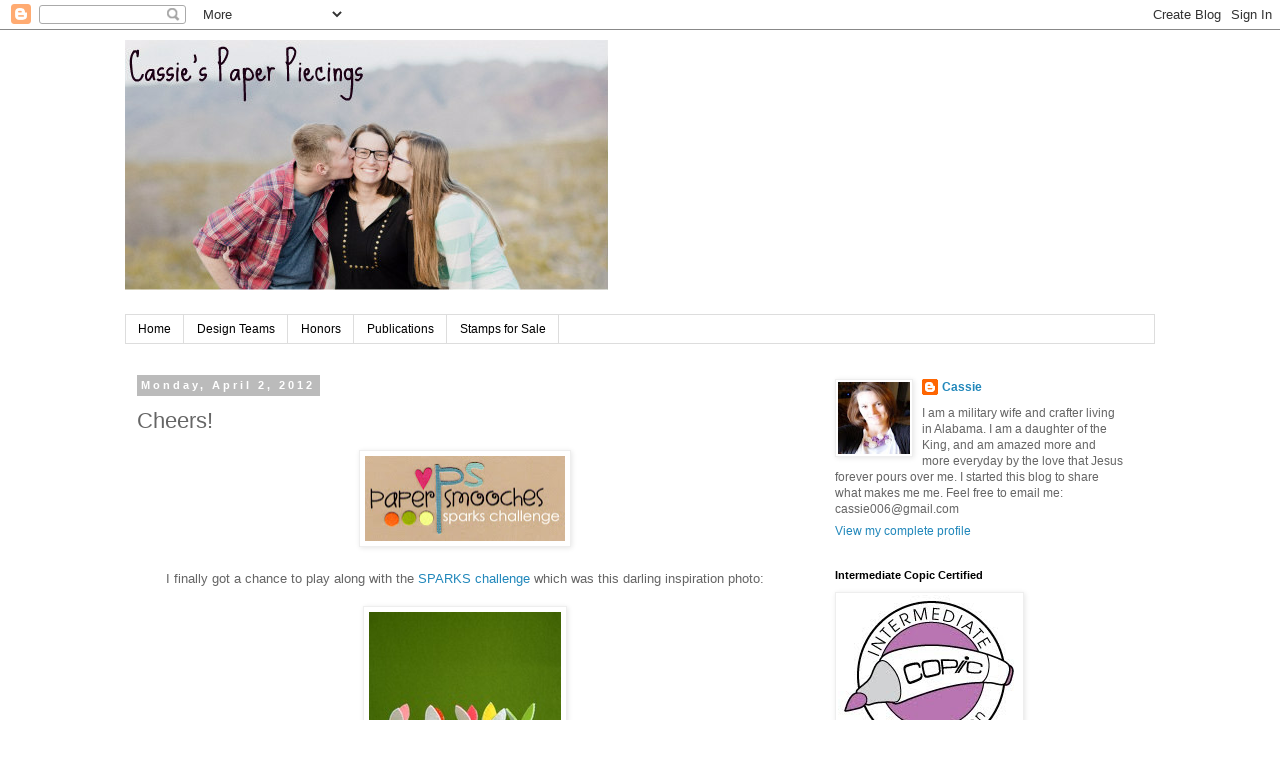

--- FILE ---
content_type: text/html; charset=utf-8
request_url: https://www.google.com/recaptcha/api2/aframe
body_size: 251
content:
<!DOCTYPE HTML><html><head><meta http-equiv="content-type" content="text/html; charset=UTF-8"></head><body><script nonce="0900U-GOYG0qemM4RxVQOw">/** Anti-fraud and anti-abuse applications only. See google.com/recaptcha */ try{var clients={'sodar':'https://pagead2.googlesyndication.com/pagead/sodar?'};window.addEventListener("message",function(a){try{if(a.source===window.parent){var b=JSON.parse(a.data);var c=clients[b['id']];if(c){var d=document.createElement('img');d.src=c+b['params']+'&rc='+(localStorage.getItem("rc::a")?sessionStorage.getItem("rc::b"):"");window.document.body.appendChild(d);sessionStorage.setItem("rc::e",parseInt(sessionStorage.getItem("rc::e")||0)+1);localStorage.setItem("rc::h",'1768501963131');}}}catch(b){}});window.parent.postMessage("_grecaptcha_ready", "*");}catch(b){}</script></body></html>